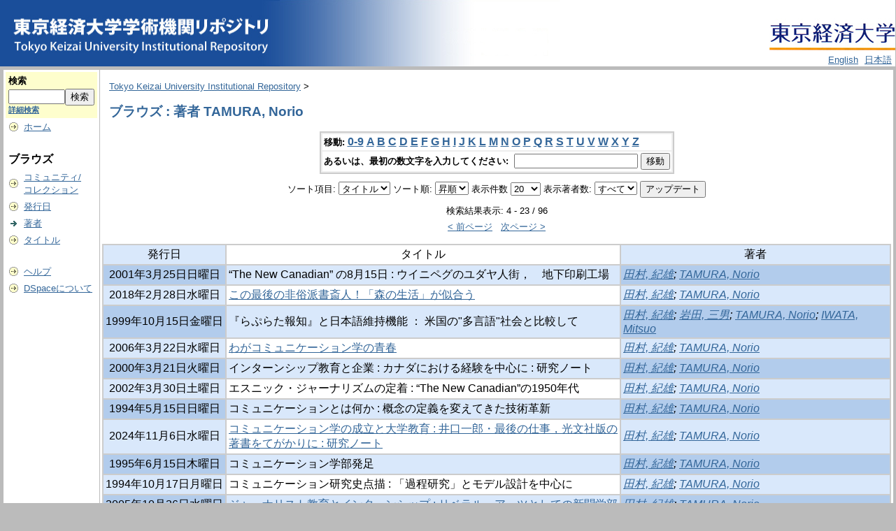

--- FILE ---
content_type: text/html;charset=UTF-8
request_url: https://repository.tku.ac.jp/dspace/browse?type=author&sort_by=1&order=ASC&rpp=20&etal=-1&value=TAMURA%2C+Norio&starts_with=D
body_size: 31347
content:
<?xml version="1.0" encoding="utf-8"?>
<!DOCTYPE html PUBLIC "-//W3C//DTD XHTML 1.0 Transitional//EN" "http://www.w3.org/TR/xhtml1/DTD/xhtml1-transitional.dtd">

































<html xmlns="http://www.w3.org/1999/xhtml" lang="ja" xml:lang="ja">
    <head>
        <title>Tokyo Keizai University Institutional Repository: ブラウズ</title>
        <meta http-equiv="Content-Type" content="text/html; charset=UTF-8" />
        <meta name="Generator" content="DSpace 1.6.2" />

        <meta http-equiv="X-UA-Compatible" content="IE=10" >




        <link rel="stylesheet" href="/dspace/journal/journal.css" type="text/css" />
        <script type="text/javascript" src="/dspace/journal/journal.js"></script>














        <link rel="stylesheet" href="/dspace/styles.css.jsp" type="text/css" />
        <link rel="stylesheet" href="/dspace/print.css" media="print" type="text/css" />
        <link rel="shortcut icon" href="/dspace/favicon.ico" type="image/x-icon" />








        <link rel="search" type="application/opensearchdescription+xml" href="/dspace/open-search/description.xml" title="DSpace"/>


    <script type="text/javascript" src="/dspace/utils.js"></script>
    <script type="text/javascript" src="/dspace/static/js/scriptaculous/prototype.js"> </script>
    <script type="text/javascript" src="/dspace/static/js/scriptaculous/effects.js"> </script>
    <script type="text/javascript" src="/dspace/static/js/scriptaculous/builder.js"> </script>
    <script type="text/javascript" src="/dspace/static/js/scriptaculous/controls.js"> </script>
    <script type="text/javascript" src="/dspace/static/js/choice-support.js"> </script>















    </head>

    
    
    <body>

        
        
        <table class="pageBanner" width="100%" border="0" cellpadding="0" cellspacing="0">




            



            <tr>
                <td rowspan="2">
                   <a href="/dspace/"> 
                        <img src="/dspace/image/TKUlogo3.jpg" alt="DSpace" width="400" height="95" border="0" />
                    </a>

                </td>
<!--
                <td nowrap="nowrap" align="right" valign="middle" > 

                        <img src="/dspace/image/TKUlogo.jpg" width="180" height="54" border="0" />

                </td>
-->


                <td align="right" valign="middle"><br>
                  <a href="http://www.tku.ac.jp/">
                   <img src="/dspace/image/TKUlogo.jpg" width="180" height="54" border="0" /></a>
</td></tr><tr><td align="right" valign="bottom">






                    
                                <a class ="langChangeOn"
                                        onclick="window.location.href = 'https://repository.tku.ac.jp/dspace/browse?type=author&amp;sort_by=1&amp;order=ASC&amp;rpp=20&amp;etal=-1&amp;value=TAMURA%2C+Norio&amp;starts_with=D&amp;amp;locale=en'"
                                        style="margin-right: 5px;">
                                English</a>
                    
                                <a class ="langChangeOn"
                                        onclick="window.location.href = 'https://repository.tku.ac.jp/dspace/browse?type=author&amp;sort_by=1&amp;order=ASC&amp;rpp=20&amp;etal=-1&amp;value=TAMURA%2C+Norio&amp;starts_with=D&amp;amp;locale=ja'"
                                        style="margin-right: 5px;">
                                日本語</a>
                    


                </td>

            </tr>











        </table>






        





        

        
        <table class="centralPane" width="100%" border="0" cellpadding="3" cellspacing="1">

            
            <tr valign="top">

            




            <td class="navigationBar">
                










































<form method="get" action="/dspace/simple-search">


  <table width="100%" class="searchBox">
    <tr>
      <td>
        <table width="100%" border="0" cellspacing="0" >
          <tr>
            <td class="searchBoxLabel"><label for="tequery">検索</label></td>
          </tr>
          <tr>
            <td class="searchBoxLabelSmall" valign="middle" nowrap="nowrap">

              

              <input type="text" name="query" id="tequery" size="8" /><input type="submit" name="submit" value="検索" />

<input type="hidden" name="sort_by" value="2" />
<input type="hidden" name="order" value="ASC" />



              <br /><a href="/dspace/advanced-search">詳細検索</a>

            </td>
          </tr>
        </table>
      </td>
    </tr>
  </table>
</form>




<table width="100%" border="0" cellspacing="2" cellpadding="2">
  <tr class="navigationBarItem">
    <td>
      <img alt="" src="/dspace/image/arrow.gif" width="16" height="16" />
    </td>
    <td nowrap="nowrap" class="navigationBarItem">
      <a href="/dspace/">ホーム</a>
    </td>
  </tr>

  <tr>
    <td colspan="2">&nbsp;</td>
  </tr>

  <tr>
    <td nowrap="nowrap" colspan="2" class="navigationBarSublabel">ブラウズ</td>
  </tr>

  <tr class="navigationBarItem">
    <td>
      <img alt="" src="/dspace/image/arrow.gif" width="16" height="16" />
    </td>
    <td nowrap="nowrap" class="navigationBarItem">
      <a href="/dspace/community-list">コミュニティ/<br />コレクション</a>
    </td>
  </tr>






        <tr class="navigationBarItem">
            <td>
                  <img alt="" src="/dspace/image/arrow.gif" width="16" height="16"/>
            </td>
            <td nowrap="nowrap" class="navigationBarItem">





                  <a href="/dspace/browse?type=dateissued&amp;order=desc">発行日</a>



            </td>
          </tr>
    
        <tr class="navigationBarItem">
            <td>
                  <img alt="" src="/dspace/image/arrow-highlight.gif" width="16" height="16"/>
            </td>
            <td nowrap="nowrap" class="navigationBarItem">





                  <a href="/dspace/browse?type=author">著者</a>



            </td>
          </tr>
    
        <tr class="navigationBarItem">
            <td>
                  <img alt="" src="/dspace/image/arrow.gif" width="16" height="16"/>
            </td>
            <td nowrap="nowrap" class="navigationBarItem">





                  <a href="/dspace/browse?type=title">タイトル</a>



            </td>
          </tr>
    














































  <tr>
    <td colspan="2">&nbsp;</td>
  </tr>

  <tr class="navigationBarItem">
    <td>
      <img alt="" src="/dspace/image/arrow.gif" width="16" height="16" />
    </td>
    <td nowrap="nowrap" class="navigationBarItem">
            <script type="text/javascript">
<!-- Javascript starts here
document.write('<a href="#" onClick="var popupwin = window.open(\'/dspace/help/ja/index.html\',\'dspacepopup\',\'height=600,width=550,resizable,scrollbars\');popupwin.focus();return false;">ヘルプ<\/a>');
// -->
</script><noscript><a href="/dspace/help/ja/index.html" target="dspacepopup">ヘルプ</a></noscript>
    </td>
  </tr>

  <tr class="navigationBarItem">
    <td>
      <img alt="" src="/dspace/image/arrow.gif" width="16" height="16" />
    </td>
    <td nowrap="nowrap" class="navigationBarItem">
      <a href="http://www.dspace.org/">DSpaceについて</a>
    </td>
  </tr>
</table>





















            </td>




            

            
            
            
            <td class="pageContents" style="width:100%;">

                

                







<p class="locationBar">

<a href="/dspace/">Tokyo Keizai University Institutional Repository</a>&nbsp;&gt;

</p>





































    
    <h2>
        ブラウズ : 著者 TAMURA, Norio
    </h2>

    
    
    <div align="center" id="browse_navigation">
    <form method="get" action="/dspace/browse">
            <input type="hidden" name="type" value="author"/>
            <input type="hidden" name="sort_by" value="1"/>
            <input type="hidden" name="order" value="ASC"/>
            <input type="hidden" name="rpp" value="20"/>
            <input type="hidden" name="etal" value="-1" />
<input type="hidden" name="value" value="TAMURA, Norio"/>

    

    <table align="center" border="0" bgcolor="#CCCCCC" cellpadding="0" summary="Browse the respository">
        <tr>
            <td>
                <table border="0" bgcolor="#EEEEEE" cellpadding="2">
                    <tr>
                        <td class="browseBar">
                            <span class="browseBarLabel">移動:</span>
                            <a href="/dspace/browse?type=author&amp;sort_by=1&amp;order=ASC&amp;rpp=20&amp;etal=-1&amp;value=TAMURA%2C+Norio&amp;starts_with=0">0-9</a>

                            <a href="/dspace/browse?type=author&amp;sort_by=1&amp;order=ASC&amp;rpp=20&amp;etal=-1&amp;value=TAMURA%2C+Norio&amp;starts_with=A">A</a>

                            <a href="/dspace/browse?type=author&amp;sort_by=1&amp;order=ASC&amp;rpp=20&amp;etal=-1&amp;value=TAMURA%2C+Norio&amp;starts_with=B">B</a>

                            <a href="/dspace/browse?type=author&amp;sort_by=1&amp;order=ASC&amp;rpp=20&amp;etal=-1&amp;value=TAMURA%2C+Norio&amp;starts_with=C">C</a>

                            <a href="/dspace/browse?type=author&amp;sort_by=1&amp;order=ASC&amp;rpp=20&amp;etal=-1&amp;value=TAMURA%2C+Norio&amp;starts_with=D">D</a>

                            <a href="/dspace/browse?type=author&amp;sort_by=1&amp;order=ASC&amp;rpp=20&amp;etal=-1&amp;value=TAMURA%2C+Norio&amp;starts_with=E">E</a>

                            <a href="/dspace/browse?type=author&amp;sort_by=1&amp;order=ASC&amp;rpp=20&amp;etal=-1&amp;value=TAMURA%2C+Norio&amp;starts_with=F">F</a>

                            <a href="/dspace/browse?type=author&amp;sort_by=1&amp;order=ASC&amp;rpp=20&amp;etal=-1&amp;value=TAMURA%2C+Norio&amp;starts_with=G">G</a>

                            <a href="/dspace/browse?type=author&amp;sort_by=1&amp;order=ASC&amp;rpp=20&amp;etal=-1&amp;value=TAMURA%2C+Norio&amp;starts_with=H">H</a>

                            <a href="/dspace/browse?type=author&amp;sort_by=1&amp;order=ASC&amp;rpp=20&amp;etal=-1&amp;value=TAMURA%2C+Norio&amp;starts_with=I">I</a>

                            <a href="/dspace/browse?type=author&amp;sort_by=1&amp;order=ASC&amp;rpp=20&amp;etal=-1&amp;value=TAMURA%2C+Norio&amp;starts_with=J">J</a>

                            <a href="/dspace/browse?type=author&amp;sort_by=1&amp;order=ASC&amp;rpp=20&amp;etal=-1&amp;value=TAMURA%2C+Norio&amp;starts_with=K">K</a>

                            <a href="/dspace/browse?type=author&amp;sort_by=1&amp;order=ASC&amp;rpp=20&amp;etal=-1&amp;value=TAMURA%2C+Norio&amp;starts_with=L">L</a>

                            <a href="/dspace/browse?type=author&amp;sort_by=1&amp;order=ASC&amp;rpp=20&amp;etal=-1&amp;value=TAMURA%2C+Norio&amp;starts_with=M">M</a>

                            <a href="/dspace/browse?type=author&amp;sort_by=1&amp;order=ASC&amp;rpp=20&amp;etal=-1&amp;value=TAMURA%2C+Norio&amp;starts_with=N">N</a>

                            <a href="/dspace/browse?type=author&amp;sort_by=1&amp;order=ASC&amp;rpp=20&amp;etal=-1&amp;value=TAMURA%2C+Norio&amp;starts_with=O">O</a>

                            <a href="/dspace/browse?type=author&amp;sort_by=1&amp;order=ASC&amp;rpp=20&amp;etal=-1&amp;value=TAMURA%2C+Norio&amp;starts_with=P">P</a>

                            <a href="/dspace/browse?type=author&amp;sort_by=1&amp;order=ASC&amp;rpp=20&amp;etal=-1&amp;value=TAMURA%2C+Norio&amp;starts_with=Q">Q</a>

                            <a href="/dspace/browse?type=author&amp;sort_by=1&amp;order=ASC&amp;rpp=20&amp;etal=-1&amp;value=TAMURA%2C+Norio&amp;starts_with=R">R</a>

                            <a href="/dspace/browse?type=author&amp;sort_by=1&amp;order=ASC&amp;rpp=20&amp;etal=-1&amp;value=TAMURA%2C+Norio&amp;starts_with=S">S</a>

                            <a href="/dspace/browse?type=author&amp;sort_by=1&amp;order=ASC&amp;rpp=20&amp;etal=-1&amp;value=TAMURA%2C+Norio&amp;starts_with=T">T</a>

                            <a href="/dspace/browse?type=author&amp;sort_by=1&amp;order=ASC&amp;rpp=20&amp;etal=-1&amp;value=TAMURA%2C+Norio&amp;starts_with=U">U</a>

                            <a href="/dspace/browse?type=author&amp;sort_by=1&amp;order=ASC&amp;rpp=20&amp;etal=-1&amp;value=TAMURA%2C+Norio&amp;starts_with=V">V</a>

                            <a href="/dspace/browse?type=author&amp;sort_by=1&amp;order=ASC&amp;rpp=20&amp;etal=-1&amp;value=TAMURA%2C+Norio&amp;starts_with=W">W</a>

                            <a href="/dspace/browse?type=author&amp;sort_by=1&amp;order=ASC&amp;rpp=20&amp;etal=-1&amp;value=TAMURA%2C+Norio&amp;starts_with=X">X</a>

                            <a href="/dspace/browse?type=author&amp;sort_by=1&amp;order=ASC&amp;rpp=20&amp;etal=-1&amp;value=TAMURA%2C+Norio&amp;starts_with=Y">Y</a>

                            <a href="/dspace/browse?type=author&amp;sort_by=1&amp;order=ASC&amp;rpp=20&amp;etal=-1&amp;value=TAMURA%2C+Norio&amp;starts_with=Z">Z</a>

                        </td>
                    </tr>
                    <tr>
                        <td class="browseBar" align="center">
                            <span class="browseBarLabel">あるいは、最初の数文字を入力してください:&nbsp;</span>
                            <input type="text" name="starts_with"/>&nbsp;<input type="submit" value="移動" />
                        </td>
                    </tr>
                </table>
            </td>
        </tr>
    </table>

    </form>
    </div>
    

    
    <div align="center" id="browse_controls">
    <form method="get" action="/dspace/browse">
        <input type="hidden" name="type" value="author"/>
<input type="hidden" name="value" value="TAMURA, Norio"/>





        ソート項目:
        <select name="sort_by">
 <option value="1" selected="selected">タイトル</option> <option value="2" >発行日</option> <option value="3" >投稿日</option>
        </select>


        ソート順:
        <select name="order">
            <option value="ASC" selected="selected">昇順</option>
            <option value="DESC" >降順</option>
        </select>

        表示件数
        <select name="rpp">

            <option value="5" >5</option>

            <option value="10" >10</option>

            <option value="15" >15</option>

            <option value="20" selected="selected">20</option>

            <option value="25" >25</option>

            <option value="30" >30</option>

            <option value="35" >35</option>

            <option value="40" >40</option>

            <option value="45" >45</option>

            <option value="50" >50</option>

            <option value="55" >55</option>

            <option value="60" >60</option>

            <option value="65" >65</option>

            <option value="70" >70</option>

            <option value="75" >75</option>

            <option value="80" >80</option>

            <option value="85" >85</option>

            <option value="90" >90</option>

            <option value="95" >95</option>

            <option value="100" >100</option>

        </select>

        表示著者数:
        <select name="etal">

            <option value="0" selected="selected">すべて</option>
<option value="1" >1</option>
            <option value="5" >5</option>

            <option value="10" >10</option>

            <option value="15" >15</option>

            <option value="20" >20</option>

            <option value="25" >25</option>

            <option value="30" >30</option>

            <option value="35" >35</option>

            <option value="40" >40</option>

            <option value="45" >45</option>

            <option value="50" >50</option>

        </select>

        <input type="submit" name="submit_browse" value="アップデート"/>








    </form>
    </div>

    
    <div align="center" class="browse_range">
        検索結果表示: 4 - 23 / 96
    </div>

    
    <div align="center">

    <a href="/dspace/browse?type=author&amp;sort_by=1&amp;order=ASC&amp;rpp=20&amp;etal=-1&amp;value=TAMURA%2C+Norio&amp;offset=0">&lt;&nbsp;前ページ</a>&nbsp;



    &nbsp;<a href="/dspace/browse?type=author&amp;sort_by=1&amp;order=ASC&amp;rpp=20&amp;etal=-1&amp;value=TAMURA%2C+Norio&amp;offset=23">次ページ&nbsp;&gt;</a>

    </div>

    
    
    <table align="center" class="miscTable" summary="This table browses all dspace content">
<colgroup><col width="130" /><col width="60%" /><col width="40%" /></colgroup>
<tr>
<th id="t1" class="oddRowEvenCol">発行日</th><th id="t2" class="oddRowOddCol">タイトル</th><th id="t3" class="oddRowEvenCol">著者</th></tr>
<tr><td headers="t1" class="evenRowEvenCol" nowrap="nowrap" align="center">2001年3月25日日曜日</td><td headers="t2" class="evenRowOddCol" >“The New Canadian” の8月15日 : ウイニペグのユダヤ人街，　地下印刷工場</td><td headers="t3" class="evenRowEvenCol" ><em><a href="/dspace/browse?type=author&amp;value=%E7%94%B0%E6%9D%91%2C+%E7%B4%80%E9%9B%84">田村, 紀雄</a>; <a href="/dspace/browse?type=author&amp;value=TAMURA%2C+Norio">TAMURA, Norio</a></em></td></tr>
<tr><td headers="t1" class="oddRowEvenCol" nowrap="nowrap" align="center">2018年2月28日水曜日</td><td headers="t2" class="oddRowOddCol" ><a href="/dspace/handle/11150/11068">この最後の非俗派書斎人！「森の生活」が似合う</a></td><td headers="t3" class="oddRowEvenCol" ><em><a href="/dspace/browse?type=author&amp;value=%E7%94%B0%E6%9D%91%2C+%E7%B4%80%E9%9B%84">田村, 紀雄</a>; <a href="/dspace/browse?type=author&amp;value=TAMURA%2C+Norio">TAMURA, Norio</a></em></td></tr>
<tr><td headers="t1" class="evenRowEvenCol" nowrap="nowrap" align="center">1999年10月15日金曜日</td><td headers="t2" class="evenRowOddCol" >『らぷらた報知』と日本語維持機能 ： 米国の&quot;多言語&quot;社会と比較して</td><td headers="t3" class="evenRowEvenCol" ><em><a href="/dspace/browse?type=author&amp;value=%E7%94%B0%E6%9D%91%2C+%E7%B4%80%E9%9B%84">田村, 紀雄</a>; <a href="/dspace/browse?type=author&amp;value=%E5%B2%A9%E7%94%B0%2C+%E4%B8%89%E7%94%B7">岩田, 三男</a>; <a href="/dspace/browse?type=author&amp;value=TAMURA%2C+Norio">TAMURA, Norio</a>; <a href="/dspace/browse?type=author&amp;value=IWATA%2C+Mitsuo">IWATA, Mitsuo</a></em></td></tr>
<tr><td headers="t1" class="oddRowEvenCol" nowrap="nowrap" align="center">2006年3月22日水曜日</td><td headers="t2" class="oddRowOddCol" ><a href="/dspace/handle/11150/163">わがコミュニケーション学の青春</a></td><td headers="t3" class="oddRowEvenCol" ><em><a href="/dspace/browse?type=author&amp;value=%E7%94%B0%E6%9D%91%2C+%E7%B4%80%E9%9B%84&amp;value_lang=ja_JP">田村, 紀雄</a>; <a href="/dspace/browse?type=author&amp;value=TAMURA%2C+Norio&amp;value_lang=ja_JP">TAMURA, Norio</a></em></td></tr>
<tr><td headers="t1" class="evenRowEvenCol" nowrap="nowrap" align="center">2000年3月21日火曜日</td><td headers="t2" class="evenRowOddCol" >インターンシップ教育と企業 : カナダにおける経験を中心に : 研究ノート</td><td headers="t3" class="evenRowEvenCol" ><em><a href="/dspace/browse?type=author&amp;value=%E7%94%B0%E6%9D%91%2C+%E7%B4%80%E9%9B%84">田村, 紀雄</a>; <a href="/dspace/browse?type=author&amp;value=TAMURA%2C+Norio">TAMURA, Norio</a></em></td></tr>
<tr><td headers="t1" class="oddRowEvenCol" nowrap="nowrap" align="center">2002年3月30日土曜日</td><td headers="t2" class="oddRowOddCol" >エスニック・ジャーナリズムの定着 : “The New Canadian”の1950年代</td><td headers="t3" class="oddRowEvenCol" ><em><a href="/dspace/browse?type=author&amp;value=%E7%94%B0%E6%9D%91%2C+%E7%B4%80%E9%9B%84">田村, 紀雄</a>; <a href="/dspace/browse?type=author&amp;value=TAMURA%2C+Norio">TAMURA, Norio</a></em></td></tr>
<tr><td headers="t1" class="evenRowEvenCol" nowrap="nowrap" align="center">1994年5月15日日曜日</td><td headers="t2" class="evenRowOddCol" >コミュニケーションとは何か : 概念の定義を変えてきた技術革新</td><td headers="t3" class="evenRowEvenCol" ><em><a href="/dspace/browse?type=author&amp;value=%E7%94%B0%E6%9D%91%2C+%E7%B4%80%E9%9B%84">田村, 紀雄</a>; <a href="/dspace/browse?type=author&amp;value=TAMURA%2C+Norio">TAMURA, Norio</a></em></td></tr>
<tr><td headers="t1" class="oddRowEvenCol" nowrap="nowrap" align="center">2024年11月6日水曜日</td><td headers="t2" class="oddRowOddCol" ><a href="/dspace/handle/11150/12057">コミュニケーション学の成立と大学教育 : 井口一郎・最後の仕事，光文社版の著書をてがかりに : 研究ノート</a></td><td headers="t3" class="oddRowEvenCol" ><em><a href="/dspace/browse?type=author&amp;value=%E7%94%B0%E6%9D%91%2C+%E7%B4%80%E9%9B%84">田村, 紀雄</a>; <a href="/dspace/browse?type=author&amp;value=TAMURA%2C+Norio">TAMURA, Norio</a></em></td></tr>
<tr><td headers="t1" class="evenRowEvenCol" nowrap="nowrap" align="center">1995年6月15日木曜日</td><td headers="t2" class="evenRowOddCol" >コミュニケーション学部発足</td><td headers="t3" class="evenRowEvenCol" ><em><a href="/dspace/browse?type=author&amp;value=%E7%94%B0%E6%9D%91%2C+%E7%B4%80%E9%9B%84">田村, 紀雄</a>; <a href="/dspace/browse?type=author&amp;value=TAMURA%2C+Norio">TAMURA, Norio</a></em></td></tr>
<tr><td headers="t1" class="oddRowEvenCol" nowrap="nowrap" align="center">1994年10月17日月曜日</td><td headers="t2" class="oddRowOddCol" >コミュニケーション研究史点描 : 「過程研究」とモデル設計を中心に</td><td headers="t3" class="oddRowEvenCol" ><em><a href="/dspace/browse?type=author&amp;value=%E7%94%B0%E6%9D%91%2C+%E7%B4%80%E9%9B%84">田村, 紀雄</a>; <a href="/dspace/browse?type=author&amp;value=TAMURA%2C+Norio">TAMURA, Norio</a></em></td></tr>
<tr><td headers="t1" class="evenRowEvenCol" nowrap="nowrap" align="center">2005年10月26日水曜日</td><td headers="t2" class="evenRowOddCol" ><a href="/dspace/handle/11150/454">ジャーナリスト教育とインターンシップ : リベラル・アーツとしての新聞学部</a></td><td headers="t3" class="evenRowEvenCol" ><em><a href="/dspace/browse?type=author&amp;value=%E7%94%B0%E6%9D%91%2C+%E7%B4%80%E9%9B%84&amp;value_lang=ja_JP">田村, 紀雄</a>; <a href="/dspace/browse?type=author&amp;value=TAMURA%2C+Norio&amp;value_lang=ja_JP">TAMURA, Norio</a></em></td></tr>
<tr><td headers="t1" class="oddRowEvenCol" nowrap="nowrap" align="center">1992年12月5日土曜日</td><td headers="t2" class="oddRowOddCol" >シアトル初期の日本語新聞</td><td headers="t3" class="oddRowEvenCol" ><em><a href="/dspace/browse?type=author&amp;value=%E7%94%B0%E6%9D%91%2C+%E7%B4%80%E9%9B%84">田村, 紀雄</a>; <a href="/dspace/browse?type=author&amp;value=%E5%9D%82%E5%8F%A3%2C+%E6%BA%80%E5%AE%8F">坂口, 満宏</a>; <a href="/dspace/browse?type=author&amp;value=TAMURA%2C+Norio">TAMURA, Norio</a>; <a href="/dspace/browse?type=author&amp;value=SAKAGUCHI%2C+Mitsuhiro">SAKAGUCHI, Mitsuhiro</a></em></td></tr>
<tr><td headers="t1" class="evenRowEvenCol" nowrap="nowrap" align="center">2001年3月10日土曜日</td><td headers="t2" class="evenRowOddCol" >シンポジウム報告 東京経済大学創立100周年記念学術行事 ： ビジネス出版の現状と課題(CD-ROM解説)</td><td headers="t3" class="evenRowEvenCol" ><em><a href="/dspace/browse?type=author&amp;value=%E9%87%91%E5%B9%B3%2C+%E8%81%96%E4%B9%8B%E5%8A%A9">金平, 聖之助</a>; <a href="/dspace/browse?type=author&amp;value=%E6%B2%B3%E6%9D%91%2C+%E6%9C%89%E5%BC%98">河村, 有弘</a>; <a href="/dspace/browse?type=author&amp;value=%E9%AB%98%E6%A9%8B%2C+%E5%9D%87">高橋, 均</a>; <a href="/dspace/browse?type=author&amp;value=%E9%A6%99%E5%86%85%2C+%E4%B8%89%E9%83%8E">香内, 三郎</a>; <a href="/dspace/browse?type=author&amp;value=%E7%8C%AA%E7%8B%A9%2C+%E8%AA%A0%E4%B9%9F">猪狩, 誠也</a>; <a href="/dspace/browse?type=author&amp;value=%E7%94%B0%E6%9D%91%2C+%E7%B4%80%E9%9B%84">田村, 紀雄</a>; <a href="/dspace/browse?type=author&amp;value=KANEHIRA%2C+Seinosuke">KANEHIRA, Seinosuke</a>; <a href="/dspace/browse?type=author&amp;value=KAWAMURA%2C+Arihiro">KAWAMURA, Arihiro</a>; <a href="/dspace/browse?type=author&amp;value=TAKAHASHI%2C+Hitoshi">TAKAHASHI, Hitoshi</a>; <a href="/dspace/browse?type=author&amp;value=KOUCHI%2C+Saburou">KOUCHI, Saburou</a>; <a href="/dspace/browse?type=author&amp;value=IKARI%2C+Seiya">IKARI, Seiya</a>; <a href="/dspace/browse?type=author&amp;value=TAMURA%2C+Norio">TAMURA, Norio</a></em></td></tr>
<tr><td headers="t1" class="oddRowEvenCol" nowrap="nowrap" align="center">1982年1月25日月曜日</td><td headers="t2" class="oddRowOddCol" >タウン誌広告主の意識に関する調査（下）</td><td headers="t3" class="oddRowEvenCol" ><em><a href="/dspace/browse?type=author&amp;value=%E8%92%B2%E6%B1%A0%2C+%E7%B4%80%E7%94%9F">蒲池, 紀生</a>; <a href="/dspace/browse?type=author&amp;value=%E7%94%B0%E6%9D%91%2C+%E7%B4%80%E9%9B%84">田村, 紀雄</a>; <a href="/dspace/browse?type=author&amp;value=%E5%B7%9D%E6%9C%AC%2C+%E5%8B%9D">川本, 勝</a>; <a href="/dspace/browse?type=author&amp;value=KAMACHI%2C+Norio">KAMACHI, Norio</a>; <a href="/dspace/browse?type=author&amp;value=TAMURA%2C+Norio">TAMURA, Norio</a>; <a href="/dspace/browse?type=author&amp;value=KAWAMOTO%2C+Masaru">KAWAMOTO, Masaru</a></em></td></tr>
<tr><td headers="t1" class="evenRowEvenCol" nowrap="nowrap" align="center">1981年10月25日日曜日</td><td headers="t2" class="evenRowOddCol" >タウン誌広告主の意識に関する調査（上）</td><td headers="t3" class="evenRowEvenCol" ><em><a href="/dspace/browse?type=author&amp;value=%E8%92%B2%E6%B1%A0%2C+%E7%B4%80%E7%94%9F">蒲池, 紀生</a>; <a href="/dspace/browse?type=author&amp;value=%E7%94%B0%E6%9D%91%2C+%E7%B4%80%E9%9B%84">田村, 紀雄</a>; <a href="/dspace/browse?type=author&amp;value=%E5%B7%9D%E6%9C%AC%2C+%E5%8B%9D">川本, 勝</a>; <a href="/dspace/browse?type=author&amp;value=KAMACHI%2C+Norio">KAMACHI, Norio</a>; <a href="/dspace/browse?type=author&amp;value=TAMURA%2C+Norio">TAMURA, Norio</a>; <a href="/dspace/browse?type=author&amp;value=KAWAMOTO%2C+Masaru">KAWAMOTO, Masaru</a></em></td></tr>
<tr><td headers="t1" class="oddRowEvenCol" nowrap="nowrap" align="center">1993年7月13日火曜日</td><td headers="t2" class="oddRowOddCol" >ハワイ初期の日本語新聞</td><td headers="t3" class="oddRowEvenCol" ><em><a href="/dspace/browse?type=author&amp;value=%E7%94%B0%E6%9D%91%2C+%E7%B4%80%E9%9B%84">田村, 紀雄</a>; <a href="/dspace/browse?type=author&amp;value=%E9%A3%AF%E7%94%B0%2C+%E8%80%95%E4%BA%8C%E9%83%8E">飯田, 耕二郎</a>; <a href="/dspace/browse?type=author&amp;value=TAMURA%2C+Norio">TAMURA, Norio</a>; <a href="/dspace/browse?type=author&amp;value=IIDA%2C+Kojiro">IIDA, Kojiro</a></em></td></tr>
<tr><td headers="t1" class="evenRowEvenCol" nowrap="nowrap" align="center">2005年3月10日木曜日</td><td headers="t2" class="evenRowOddCol" >フリーペーパーの広告主 : 商店はなぜ広告を出すのか</td><td headers="t3" class="evenRowEvenCol" ><em><a href="/dspace/browse?type=author&amp;value=%E7%94%B0%E6%9D%91%2C+%E7%B4%80%E9%9B%84&amp;value_lang=ja_JP">田村, 紀雄</a>; <a href="/dspace/browse?type=author&amp;value=%E5%A7%9C%2C+%E8%8B%B1%E7%BE%8E&amp;value_lang=ja_JP">姜, 英美</a>; <a href="/dspace/browse?type=author&amp;value=%E9%96%A2%E5%8F%A3%2C+%E5%92%8C%E5%BA%83&amp;value_lang=ja_JP">関口, 和広</a>; <a href="/dspace/browse?type=author&amp;value=TAMURA%2C+Norio&amp;value_lang=ja_JP">TAMURA, Norio</a></em></td></tr>
<tr><td headers="t1" class="oddRowEvenCol" nowrap="nowrap" align="center">1990年9月15日土曜日</td><td headers="t2" class="oddRowOddCol" >ベルコアの成立と米国のコミュニケーション研究開発上の位置</td><td headers="t3" class="oddRowEvenCol" ><em><a href="/dspace/browse?type=author&amp;value=%E7%94%B0%E6%9D%91%2C+%E7%B4%80%E9%9B%84">田村, 紀雄</a>; <a href="/dspace/browse?type=author&amp;value=TAMURA%2C+Norio">TAMURA, Norio</a></em></td></tr>
<tr><td headers="t1" class="evenRowEvenCol" nowrap="nowrap" align="center">2002年11月30日土曜日</td><td headers="t2" class="evenRowOddCol" >「ラジオ ・ トウキョウ」傍受と「地下新聞」の発行 ： 戦時, カナダ強制収容所内の発行グループ</td><td headers="t3" class="evenRowEvenCol" ><em><a href="/dspace/browse?type=author&amp;value=%E7%94%B0%E6%9D%91%2C+%E7%B4%80%E9%9B%84">田村, 紀雄</a>; <a href="/dspace/browse?type=author&amp;value=TAMURA%2C+Norio">TAMURA, Norio</a></em></td></tr>
<tr><td headers="t1" class="oddRowEvenCol" nowrap="nowrap" align="center">2011年2月23日水曜日</td><td headers="t2" class="oddRowOddCol" ><a href="/dspace/handle/11150/258">ラスウエルと「マスコミ」用語の日本登場 : 井口一郎と思想の科学研究会の戦後の貢献</a></td><td headers="t3" class="oddRowEvenCol" ><em><a href="/dspace/browse?type=author&amp;value=%E7%94%B0%E6%9D%91%2C+%E7%B4%80%E9%9B%84&amp;value_lang=ja_JP">田村, 紀雄</a>; <a href="/dspace/browse?type=author&amp;value=TAMURA%2C+Norio&amp;value_lang=ja_JP">TAMURA, Norio</a></em></td></tr>
</table>

    
    
    <div align="center" class="browse_range">
        検索結果表示: 4 - 23 / 96
    </div>

    
    <div align="center">

    <a href="/dspace/browse?type=author&amp;sort_by=1&amp;order=ASC&amp;rpp=20&amp;etal=-1&amp;value=TAMURA%2C+Norio&amp;offset=0">&lt;&nbsp;前ページ</a>&nbsp;



    &nbsp;<a href="/dspace/browse?type=author&amp;sort_by=1&amp;order=ASC&amp;rpp=20&amp;etal=-1&amp;value=TAMURA%2C+Norio&amp;offset=23">次ページ&nbsp;&gt;</a>

    </div>









    
    













                    
                    <p>&nbsp;</p>
                </td>

            

            </tr>

            
             <tr class="pageFooterBar">
                <td colspan="2" class="pageFootnote">
                    <table class="pageFooterBar" width="100%">
                        <tr>
                            <td>
                                <a href="http://validator.w3.org/check?uri=referer"><img
                                    src="/dspace/image/valid-xhtml10.png"
                                    alt="Valid XHTML 1.0!" height="31" width="88" /></a>
                            </td>
                            <td class="pageFootnote">
                                Powered by <a target="_blank" href="http://www.dspace.org/">DSpace Software</a> Copyright&nbsp;&copy;&nbsp;2002-2007&nbsp;<a target="_blank" href="http://web.mit.edu/">MIT</a>&nbsp;and&nbsp;<a target="_blank" href="http://www.hp.com/">Hewlett-Packard</a>
<!--
&nbsp;-
                                <a target="_blank" href="/dspace/feedback">ご意見をお寄せください</a>
-->
                                <a href="/dspace/htmlmap"></a>
                            </td>
                            <td nowrap="nowrap" valign="middle"> 
                            </td>
                        </tr>
                    </table>
                </td>
            </tr>
        </table>
    </body>
</html>

